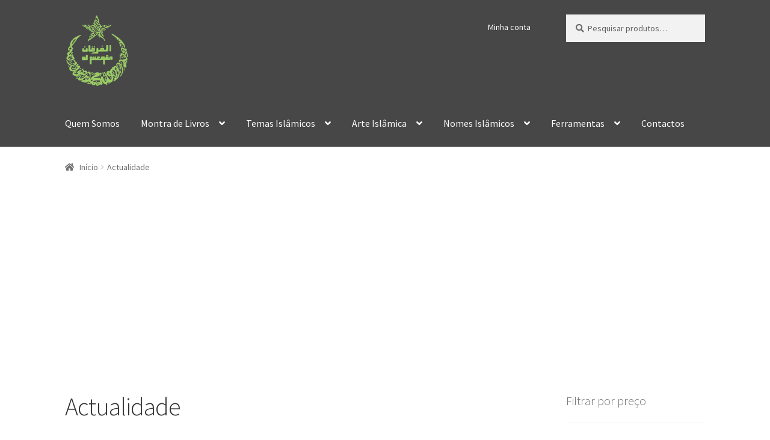

--- FILE ---
content_type: text/html; charset=utf-8
request_url: https://www.google.com/recaptcha/api2/aframe
body_size: 261
content:
<!DOCTYPE HTML><html><head><meta http-equiv="content-type" content="text/html; charset=UTF-8"></head><body><script nonce="UU73Hz4IS8ZfkeyWEY9wwA">/** Anti-fraud and anti-abuse applications only. See google.com/recaptcha */ try{var clients={'sodar':'https://pagead2.googlesyndication.com/pagead/sodar?'};window.addEventListener("message",function(a){try{if(a.source===window.parent){var b=JSON.parse(a.data);var c=clients[b['id']];if(c){var d=document.createElement('img');d.src=c+b['params']+'&rc='+(localStorage.getItem("rc::a")?sessionStorage.getItem("rc::b"):"");window.document.body.appendChild(d);sessionStorage.setItem("rc::e",parseInt(sessionStorage.getItem("rc::e")||0)+1);localStorage.setItem("rc::h",'1765494758020');}}}catch(b){}});window.parent.postMessage("_grecaptcha_ready", "*");}catch(b){}</script></body></html>

--- FILE ---
content_type: text/javascript
request_url: https://www.alfurqan.pt/wp-content/plugins/ad-inserter/js/sponsors.js?ver=2.8.3
body_size: 21
content:
window.cefbecbb=true;